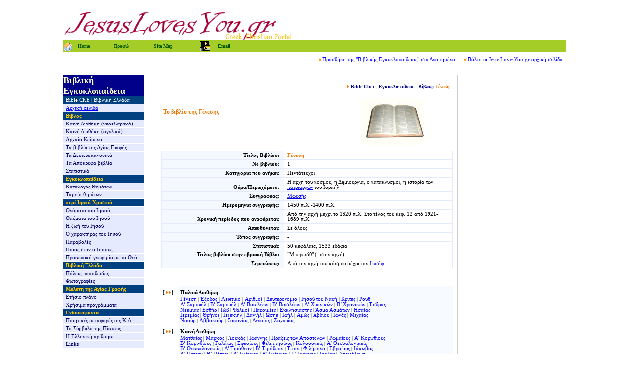

--- FILE ---
content_type: text/html
request_url: http://www.jesuslovesyou.gr/Bible_club/Bible/Books/Genesis.htm
body_size: 7269
content:
<head>
<meta http-equiv="Content-Type" content="text/html; charset=windows-1253">
<meta name="GENERATOR" content="Microsoft FrontPage 5.0">
<meta name="description" content="Η Βιβλική Ελλάδα - Γνωρίστε τους βιβλικούς τόπους της Ελλάδας όπως τους περιγράφει η Καινή Διαθήκη μέσα από μια μοναδική μελέτη με ιστορικά στοιχεία, φωτογραφίες και χάρτες: Αθήνα, Θεσσαλονίκη, Κόρινθος, Μακεδονία, Φιλίπποι, Βέροια, Πάτμος, Καβάλα, Γαύδος....">
<meta name="description" content="Biblical Greece by JesusLovesyou.gr - Read about Greece of New Testament: Athens, Macedonia, Philippi, Corinth, Thessalonica, Berea, Patmos, Cenchrea, Nikopolis, Neapolis, Apollonia, Amphipolis...with photo, map...">
<meta NAME="keywords" CONTENT="Ελλάδα, Αθήνα, Θεσσαλονίκη, Κόρινθος, Μακεδονία, Φιλίπποι, Πάτμος, Βέροια, Καβάλα, Νεάπολη, αποκάλυψη, Κεγχρεές, εγνατία, Παύλος, Ιωάννης, απόστολος, Λυδία, Σαμοθράκη, Άρειος Πάγος, Παρθενώνας, Κρήτη, Νικόπολη, Ευρώπη, όραμα, Φοίνικας, Λασαία, Καλοί Λιμένες, Καινή Διαθήκη, Ιησούς Χριστός, Κως, Ρόδος, Μυτιλήνη, Σάμος, αρχαία, Σαλμώνη, ορθοδοξία, πάπυρος, μουσείο, χριστιανισμός, Θεός, παράδεισοςτα, αγία γραφή, βίβλος, ολυμπιακοί αγώνες, www">
<meta NAME="keywords" CONTENT="Greece, Athens, Macedonia, Philippi, Corinth, Thessalonica, Berea, Patmos, Areopagus, Samothrace, Cenchrea, Nikopolis, Neapolis, Apollonia, Amphipolis, Paul, Apokalupsis, John, Revelation, Lydia, synagogue, Parthenon, Clauda, egnatia, Kali Limenes, Phonix, Salmone, Jesus Christ, Lord, Cos, Rhodes, Mitylene, Damaris, Europe, Holy Bible, ancient, papyrus, museum, www, Hellas, christanity, biblical, olympic games">
<title>Βιβλική Εγκυκλοπαίδεια: Τα Βιβλία της Αγίας Γραφής - Biblical 
Encyclopediα</title>
<head>
  <LINK REL="SHORTCUT ICON" 
  HREF="http://www.jesuslovesyou.gr/heartcross.ico">
  <TITLE>JesusLovesYou.gr-Ελληνικό Χριστιανικό Portal</title>
  <style>
   table.MsoNormalTable
	{mso-style-parent:"";
	font-size:10.0pt;
	font-family:"Times New Roman"}
  </style>
<meta name="Microsoft Theme" content="none">
<meta name="Microsoft Border" content="none">
</HEAD>
<body>

<body topmargin="0" leftmargin="0">

<div align="center">
  <center>
  <table border="0" cellpadding="0" cellspacing="0" style="border-collapse: collapse" bordercolor="#111111" width="80%" id="AutoNumber105">
    <tr>
      <td width="100%">
      <p align="center" style="margin-top: 0; margin-bottom: 0">&nbsp;</p>
      <div align="center">
        <center>
        <table border="0" cellpadding="0" cellspacing="0" style="border-collapse: collapse" bordercolor="#111111" width="100%" id="AutoNumber106" height="1">
          <tr>
      <td width="805" height="65">
        <table border="0" cellpadding="0" cellspacing="0" style="border-collapse: collapse" bordercolor="#111111" width="100%" id="AutoNumber121">
          <tr>
            <td width="50%"><font face="Arial" size="4">
            <a href="http://www.jesuslovesyou.gr">
            <img border="0" src="../../../images/logo.gif" alt="Ελληνικό Χριστιανικό Portal - Greek Christian Portal" width="472" height="64"></a></font></td>
            <td width="50%" valign="bottom">
            &nbsp;</td>
          </tr>
          <tr>
            <td width="100%" colspan="2" bgcolor="#A4CD27">
            <table border="0" cellpadding="0" cellspacing="0" style="border-collapse: collapse" bordercolor="#111111" width="100%" id="AutoNumber133" height="19">
              <tr>
                <td width="100%" height="19" valign="bottom">
                <table border="0" cellpadding="0" cellspacing="0" style="border-collapse: collapse" bordercolor="#111111" width="100%" id="AutoNumber134">
                  <tr>
                    <td width="168%">
                    <table border="0" cellpadding="0" cellspacing="0" style="border-collapse: collapse" bordercolor="#111111" width="100%" id="AutoNumber136">
                      <tr>
                        <td width="100%">
                        <table border="0" cellpadding="0" cellspacing="0" style="border-collapse: collapse" bordercolor="#111111" width="100%" id="AutoNumber139">
                          <tr>
                            <td width="100%">
                            <table border="0" cellpadding="0" cellspacing="0" style="border-collapse: collapse" bordercolor="#111111" width="100%" id="AutoNumber144">
                              <tr>
                                <td width="100%">
                                <table border="0" cellpadding="0" cellspacing="0" style="border-collapse: collapse" bordercolor="#111111" width="100%" id="AutoNumber147">
                                  <tr>
                                    <td width="100%">
                                    <table border="0" cellpadding="0" cellspacing="0" style="border-collapse: collapse" bordercolor="#111111" width="100%" id="AutoNumber153">
                                      <tr>
                                        <td width="10%">
                                        <table border="0" cellpadding="0" cellspacing="0" style="border-collapse: collapse" bordercolor="#111111" width="100%" id="AutoNumber154">
                                          <tr>
                                            <td width="29%" valign="middle">
                                            <a href="http://www.jesuslovesyou.gr">
                                    <img border="0" src="../../../images/icon_home.gif" width="20" height="20"></a></td>
                                            <td width="71%">
                                    <font color="#005500" face="Verdana" style="font-weight: 700" size="1">
                                    <a style="text-decoration: none" href="http://www.jesuslovesyou.gr">
                                    <font color="#005500">Home</font></a></font></td>
                                          </tr>
                                        </table>
                                        </td>
                                        <td width="8%">
                      <font face="Verdana" size="1"><b>
                                <a class="LEFT" style="text-decoration: none" href="../../../Profil.htm">
                                <font color="#005500">Προφίλ</font></a></b></font></td>
                                        <td width="9%">
                      <font face="Verdana" size="1"><b>
                                <a class="LEFT" style="text-decoration: none" href="../../../SiteMap.htm">
                                <font color="#005500">Site Map</font></a></b></font></td>
                                        <td width="73%">
                                        <table border="0" cellpadding="0" cellspacing="0" style="border-collapse: collapse" bordercolor="#111111" width="100%" id="AutoNumber155">
                                          <tr>
                                            <td width="5%">
                                    <font color="#005500" face="Verdana" style="font-weight: 700" size="1">
                                    <a href="/cdn-cgi/l/email-protection#e395828d84868f8a90a389869096908f8c9586909a8c96cd8491">
                                    <img border="0" src="../../../images/tell.gif" align="left" hspace="0" width="24" height="24"></a></font></td>
                                            <td width="95%">
                                    <font color="#005500" face="Verdana" style="font-weight: 700" size="1">
                                    <a style="text-decoration: none" href="/cdn-cgi/l/email-protection#5325323d34363f3a201339362026203f3c2536202a3c267d3421">
                                    <font color="#005500">Email</font></a></font></td>
                                          </tr>
                                        </table>
                                        </td>
                                      </tr>
                                    </table>
                                    </td>
                                  </tr>
                                </table>
                                </td>
                              </tr>
                            </table>
                            </td>
                          </tr>
                        </table>
                        </td>
                      </tr>
                    </table>
                    </td>
                  </tr>
                </table>
                </td>
              </tr>
            </table>
            </td>
            </tr>
        </table>
      </td>
          </tr>
          <tr>
      <td width="805" height="28">
      <p align="right" style="margin-right: 7"><font color="#FFCC00">
            <img src="../../../images/j0115836.gif" alt="j0115836.gif (173 bytes)" WIDTH="8" HEIGHT="8"></font><font face="Comic Sans MS" color="#003300"><small><small>
      <a style="text-decoration: none" href="javascript:window.external.AddFavorite('http://www.jesuslovesyou.gr/Bible_club/Encyclopedia/Encycl_home.htm',' Βιβλική Εγκυκλοπαίδεια')">Προσθήκη της &quot;Βιβλικής Εγκυκλοπαίδειας&quot; στα Αγαπημένα<span lang="el"> </span>&nbsp; <span lang="el">&nbsp; </span>
      </a></small></small></font><font color="#004080">
            <img src="../../../images/j0115836.gif" alt="j0115836.gif (173 bytes)" WIDTH="8" HEIGHT="8"></font><small><small><font face="Comic Sans MS" color="#004080"> </font><font face="Comic Sans MS" color="#003300"> <a onclick=" this.style.behavior='url(#default#homepage)'; this.setHomePage('http://www.JesusLovesYou.gr/');" href="http://www.JesusLovesYou.gr/" style="text-decoration: none">
            Βάλτε το JesusLovesYou.gr αρχική σελίδα</a></font></small></small></td>
          </tr>
          <tr>
      <td width="805" height="526" valign="top">
      <table border="0" cellpadding="0" cellspacing="0" style="border-collapse: collapse" bordercolor="#111111" width="805" id="AutoNumber8" height="1">
        <tr>
          <td width="804" valign="top" height="1">
          &nbsp;<table cellSpacing="0" cellPadding="0" width="804" bgColor="#ffffff" border="0" height="713" style="border-collapse: collapse" bordercolor="#111111">
            <tr>
		<td width="175" valign="top" height="1">

		<table width="167" border="0" cellspacing="1" cellpadding="2" height="220">
			<tr>
				<td valign="middle" align="center" width="161" style="padding: 0" height="31" bgcolor="#00008A">
<p align="left" style="margin-top: 0; margin-bottom: 0"><span lang="el"><b>
<font face="Verdana" size="4" color="#FFFFCC">Βιβλική</font></b></span></p>
<p align="left" style="margin-top: 0; margin-bottom: 0"><span lang="el"><b>
<font face="Verdana" size="4" color="#FFFFCC">Εγκυκλοπαίδεια</font></b></span></td>
			</tr>
            <tr>
				<td bgcolor="#004080" align="center" width="161" height="13">
<p align="left" style="margin: 0 3">
<font face="Tahoma" style="font-size: 8pt" color="#FFFFCC">
<a href="../../dir.htm" style="text-decoration: none"><font color="#FFFFFF">
Bible Club</font></a> | <span lang="el">
<font color="#FFFFCC">
<a href="../../../Biblical_Greece/GR/BiblicalGREECE_home.htm" style="text-decoration: none">
<font color="#FFFFFF">Βιβλική Ελλάδα</font></a></font></span></font></td>
			</tr>
            <tr>
				<td class="nav" bgcolor="#E6EAFF" onMouseOver="this.bgColor='#ffffff'" onMouseOut="this.bgColor='#E6EAFF'" width="161" height="1">
<p style="margin: 0 3">
<font face="Tahoma" style="font-size: 8pt">
<span lang="el"><a href="../../Encyclopedia/Encycl_home.htm">Αρχική 
σελίδα</a></span>
</font>
				</td>
			</tr>
            <tr>
				<td class="nav3" width="161" bgcolor="#004080" height="13">
<p style="margin: 0 3"><span style="font-weight: 700" lang="el">
<font face="Tahoma" style="font-size: 8pt" color="#FFCC00">Βίβλος</font></span></td>
			</tr>
            <tr>
				<td class="nav" bgcolor="#E6EAFF" onMouseOver="this.bgColor='#ffffff'" onMouseOut="this.bgColor='#E6EAFF'" width="161" height="1">
<p style="margin: 0 3">
<font face="Tahoma" style="font-size: 8pt">
<span lang="el">
<a href="../../../Bible_Greek/BibleGR_home.htm" style="text-decoration: none">
<font color="#000062">Καινή Διαθήκη</font></a></span><font color="#000062"> (νεοελληνικά)</font></font></td>
			</tr>
            <tr>
				<td class="nav" bgcolor="#E6EAFF"  onMouseOver="this.bgColor='#ffffff'" onMouseOut="this.bgColor='#E6EAFF'" width="161" height="1">
<p style="margin: 0 3"><span lang="el">
<font face="Tahoma" style="font-size: 8pt">
<a href="../../../Bible_English/BibleENG_home.htm" style="text-decoration: none">
<font color="#000062">Καινή Διαθήκη</font></a></font></span><font face="Tahoma" style="font-size: 8pt" color="#000062"> 
(αγγλικά)</font></td>
			</tr>
            <tr>
				<td class="nav" bgcolor="#E6EAFF"  onMouseOver="this.bgColor='#ffffff'" onMouseOut="this.bgColor='#E6EAFF'" width="161" height="1">
<p style="margin: 0 3">
<font face="Tahoma" style="font-size: 8pt">
<a href="../../../Bible_Greek/Ancient/AncinetNT_home.htm" style="text-decoration: none">
<font color="#000062">Αρχαίο Κείμενο</font></a></font></td>
			</tr>
            <tr>
				<td class="nav" bgcolor="#E6EAFF"  onMouseOver="this.bgColor='#ffffff'" onMouseOut="this.bgColor='#E6EAFF'" width="161" height="1">
<p style="margin: 0 3">
<a href="../Bible_dir.htm" style="text-decoration: none">
<font face="Tahoma" style="font-size: 8pt" color="#000062">Τα βιβλία της</font></a><font face="Tahoma" style="font-size: 8pt"><a href="../Bible_dir.htm" style="text-decoration: none"><font color="#000062"> 
Αγίας Γραφής</font></a></font></td>
			</tr>
            <tr>
				<td class="nav" bgcolor="#E6EAFF"  onMouseOver="this.bgColor='#ffffff'" onMouseOut="this.bgColor='#E6EAFF'" width="161" height="1">
<p style="margin: 0 3">
<font face="Tahoma" style="font-size: 8pt">
<a href="../Apocrypha.htm" style="text-decoration: none">
<font color="#000062">Τα Δευτεροκανονικά</font></a></font></td>
			</tr>
            <tr>
				<td class="nav" bgcolor="#E6EAFF"  onMouseOver="this.bgColor='#ffffff'" onMouseOut="this.bgColor='#E6EAFF'" width="161" height="1">
<p style="margin: 0 3">
<font face="Tahoma" style="font-size: 8pt">
<a href="../Pseudepigrapha_NT.htm" style="text-decoration: none">
<font color="#000062">Τα Απόκρυφα βιβλία</font></a></font></td>
			</tr>
            <tr>
				<td class="nav" bgcolor="#E6EAFF"  onMouseOver="this.bgColor='#ffffff'" onMouseOut="this.bgColor='#E6EAFF'" width="161" height="1">
<p style="margin: 0 3">
<font face="Tahoma" style="font-size: 8pt">
<a href="../Statistics.htm" style="text-decoration: none">
<font color="#000062">Στατιστικά</font></a></font></td>
			</tr>
            <tr>
				<td class="nav3" width="161" bgcolor="#004080" height="13">
<p style="margin: 0 3"><span style="font-weight: 700">
<font face="Tahoma" style="font-size: 8pt; font-weight:700" color="#FFCC00">Εγκυκλοπαίδεια</font></span></td>
			</tr>
            <tr>
				<td class="nav" bgcolor="#E6EAFF" onMouseOver="this.bgColor='#ffffff'" onMouseOut="this.bgColor='#E6EAFF'" width="161" height="13">
<p style="margin: 0 3">
<font face="Tahoma" style="font-size: 8pt">
<span lang="el">
<a href="../../Encyclopedia/Encycl_home.htm" style="text-decoration: none">
<font color="#000062">Κατάλογος 
Θεμάτων</font></a></span></font></td>
			</tr>
            <tr>
				<td class="nav" bgcolor="#E6EAFF"  onMouseOver="this.bgColor='#ffffff'" onMouseOut="this.bgColor='#E6EAFF'" width="161" height="13">
<p style="margin: 0 3">
<span lang="el"><font face="Tahoma" style="font-size: 8pt">
<a href="../../Concordance/Conc_dir.htm" style="text-decoration: none">
<font color="#000062">Ταμείο θεμάτων</font></a></font></span></td>
			</tr>
            <tr>
				<td class="nav3" width="161" bgcolor="#004080" height="13">
<p style="margin: 0 3">
<font face="Tahoma" style="font-size: 8pt; font-weight: 700" color="#FFCC00">
περί Ιησού Χριστού </font>
				</td>
			</tr>
            <tr>
				<td class="nav" bgcolor="#E6EAFF"  onMouseOver="this.bgColor='#ffffff'" onMouseOut="this.bgColor='#E6EAFF'" width="161" height="1">
<p style="margin: 0 3">
<font face="Tahoma" style="font-size: 8pt">
<span lang="el"><a href="../../Jesus/Names.htm" style="text-decoration: none">
<font color="#000062">Ονόματα του Ιησού</font></a></span></font></td>
			</tr>
            <tr>
				<td class="nav" bgcolor="#E6EAFF"  onMouseOver="this.bgColor='#ffffff'" onMouseOut="this.bgColor='#E6EAFF'" width="161" height="13">
<p style="margin: 0 3">
<font face="Tahoma" style="font-size: 8pt">
<span lang="el">
<a href="../../Jesus/Miracle.htm" style="text-decoration: none">
<font color="#000062">Θαύματα του Ιησού</font></a></span></font></td>
			</tr>
            <tr>
				<td class="nav" bgcolor="#E6EAFF"  onMouseOver="this.bgColor='#ffffff'" onMouseOut="this.bgColor='#E6EAFF'" width="161" height="13">
<p style="margin: 0 3"><span lang="el">
<font face="Tahoma" style="font-size: 8pt">
<a href="../../Jesus/Life.htm" style="text-decoration: none"><font color="#000062">Η ζωή του Ιησού</font></a></font></span></td>
			</tr>
            <tr>
				<td class="nav" bgcolor="#E6EAFF"  onMouseOver="this.bgColor='#ffffff'" onMouseOut="this.bgColor='#E6EAFF'" width="161" height="13">
<p style="margin: 0 3"><font face="Tahoma" style="font-size: 8pt">
<a href="../../Jesus/Character.htm" style="text-decoration: none">
<font color="#000062">Ο χαρακτήρας του Ιησού</font></a></font></td>
			</tr>
            <tr>
				<td class="nav" bgcolor="#E6EAFF"  onMouseOver="this.bgColor='#ffffff'" onMouseOut="this.bgColor='#E6EAFF'" width="161" height="13">
<p style="margin: 0 3">
<span lang="el"><font face="Tahoma" style="font-size: 8pt">
<a href="../../Jesus/Parable.htm" style="text-decoration: none">
<font color="#000062">Παραβολές</font></a></font></span></td>
			</tr>
            <tr>
				<td class="nav" bgcolor="#E6EAFF"  onMouseOver="this.bgColor='#ffffff'" onMouseOut="this.bgColor='#E6EAFF'" width="161" height="13">
<p style="margin: 0 3"><font face="Tahoma" style="font-size: 8pt; ">
<a href="../../../aboutJESUS/aboutJESUS.htm" style="text-decoration: none">
<font color="#000062">Ποιος ήταν ο Ιησούς</font></a></font></td>
			</tr>
            <tr>
				<td class="nav" bgcolor="#E6EAFF"  onMouseOver="this.bgColor='#ffffff'" onMouseOut="this.bgColor='#E6EAFF'" width="161" height="13">
<p style="margin: 0 3"><font style="font-size: 8pt" face="Tahoma">
<a href="../../../KnowJesus/knowJESUS.htm" style="text-decoration: none">
<font color="#000062">Προσωπική γνωριμία με το Θεό</font></a></font></td>
			</tr>
            <tr>
				<td class="nav3" width="161" bgcolor="#004080" height="13">
<p style="margin: 0 3">
<font face="Tahoma" style="font-size: 8pt; font-weight: 700" color="#FFCC00">
Βιβλική Ελλάδα </font>
				</td>
			</tr>
            <tr>
				<td class="nav" bgcolor="#E6EAFF"  onMouseOver="this.bgColor='#ffffff'" onMouseOut="this.bgColor='#E6EAFF'" width="161" height="1">
<p style="margin: 0 3">
<span lang="el"><font face="Tahoma" style="font-size: 8pt">
<a href="../../../Biblical_Greece/GR/BiblicalGREECE_home.htm" style="text-decoration: none">
<font color="#000062">Πόλεις, τοποθεσίες</font></a></font></span></td>
			</tr>
            <tr>
				<td class="nav" bgcolor="#E6EAFF"  onMouseOver="this.bgColor='#ffffff'" onMouseOut="this.bgColor='#E6EAFF'" width="161" height="13">
<p style="margin: 0 3">
<span lang="el"><font face="Tahoma" style="font-size: 8pt">
<a href="../../../Biblical_Greece/GR/Images.htm" style="text-decoration: none">
<font color="#000062">Φωτογραφίες</font></a></font></span></td>
			</tr>
            <tr>
				<td class="nav3" width="161" bgcolor="#004080" height="13">
<p style="margin: 0 3">
<font face="Tahoma" style="font-size: 8pt; font-weight: 700" color="#FFCC00">
Μελέτη της Αγίας Γραφής </font>
				</td>
			</tr>
            <tr>
				<td class="nav" bgcolor="#E6EAFF"  onMouseOver="this.bgColor='#ffffff'" onMouseOut="this.bgColor='#E6EAFF'" width="161" height="13">
<p style="margin: 0 3">
<a href="../Read/home.htm" style="text-decoration: none"><span lang="el">
<font face="Tahoma" style="font-size: 8pt" color="#000062">Ετήσιο πλάνο</font></span></a></td>
			</tr>
            <tr>
				<td class="nav" bgcolor="#E6EAFF"  onMouseOver="this.bgColor='#ffffff'" onMouseOut="this.bgColor='#E6EAFF'" width="161" height="1">
<p style="margin: 0 3">
<font face="Tahoma" style="font-size: 8pt">
<span lang="el">
<a href="../../Bible_programs.htm" style="text-decoration: none">
<font color="#000062">Χρήσιμα 
προγράμματα</font></a></span></font></td>
			</tr>
            <tr>
				<td class="nav3" width="161" bgcolor="#004080" height="13">
<p style="margin: 0 3">
<font face="Tahoma" style="font-size: 8pt; font-weight: 700" color="#FFCC00">
Ενδιαφέροντα </font>
				</td>
			</tr>
            <tr>
				<td class="nav" bgcolor="#E6EAFF"  onMouseOver="this.bgColor='#ffffff'" onMouseOut="this.bgColor='#E6EAFF'" width="161" height="13">
<p style="margin: 0 3">
<span lang="el"><font face="Tahoma" style="font-size: 8pt">
<a href="../../../Poetry/Bible_Poetry.htm" style="text-decoration: none">
<font color="#000062">Ποιητικές μεταφορές της Κ.Δ.</font></a></font></span></td>
			</tr>
            <tr>
				<td class="nav" bgcolor="#E6EAFF"  onMouseOver="this.bgColor='#ffffff'" onMouseOut="this.bgColor='#E6EAFF'" width="161" height="13">
<p style="margin: 0 3">
<span lang="el"><font face="Tahoma" style="font-size: 8pt">
<a href="../../symbolFaith.htm" style="text-decoration: none">
<font color="#000062">Το Σύμβολο της 
Πίστεως</font></a></font></span></td>
			</tr>
            <tr>
				<td class="nav" bgcolor="#E6EAFF"  onMouseOver="this.bgColor='#ffffff'" onMouseOut="this.bgColor='#E6EAFF'" width="161" height="1">
<p style="margin: 0 3"><font face="Tahoma" style="font-size: 8pt">
<a href="../Numbers.htm" style="text-decoration: none">
<font color="#000062">Η Ελληνική 
αρίθμηση</font></a></font></td>
			</tr>
            <tr>
				<td class="nav" bgcolor="#E6EAFF"  onMouseOver="this.bgColor='#ffffff'" onMouseOut="this.bgColor='#E6EAFF'" width="161" height="1">
<p style="margin: 0 3"><font face="Tahoma" style="font-size: 8pt">
<a href="../../Bible_Links.htm" style="text-decoration: none">
<font color="#000062">Links</font></a></font></td>
			</tr>
			</table>

        <p style="margin-top: 0; margin-bottom: 0">&nbsp;</p>
        <div align="center">
          <center>
          <table border="0" cellpadding="0" cellspacing="0" style="border-collapse: collapse" bordercolor="#111111" width="94%" id="AutoNumber189">
            <tr>
              <td width="100%">
<p style="margin-top: 0; margin-bottom: 0"><font face="Verdana" color="#003300"><small><small> 
<font color="#000000">Βάλτε στα αγαπημένα σας τη:</font></small></small></font></p>


<p style="margin-top: 0; margin-bottom: 0"><small><small> <b>
<font color="#00008A" face="Verdana">-</font><font color="#EA7500"><font face="Verdana" color="#003300"> </font>
<font face="Verdana">
<a href="javascript:window.external.AddFavorite('http://www.jesuslovesyou.gr/Bible_club/Encyclopedia/Encycl_home.htm',' Βιβλική Εγκυκλοπαίδεια')">
<font color="#EA7500">Βιβλική Εγκυκλοπαίδεια</font></a></font></font></b></small></small></p>


<p style="margin-top: 0; margin-bottom: 0"><small><small> <b>
<font color="#00008A" face="Verdana">-</font><font color="#EA7500"><font face="Verdana" color="#003300"> </font>
<font face="Verdana">
<a href="javascript:window.external.AddFavorite('http://www.JesusLovesYou.gr/Biblical_Greece/GR/BiblicalGREECE_home.htm',' Βιβλική Ελλάδα - Biblical Greece')">
<font color="#EA7500">Βιβλική Ελλάδα</font></a></font></font></b></small></small></p>


              </td>
            </tr>
          </table>
          </center>
        </div>

<center>

<font face="Arial, Helvetica, Swiss, Geneva, Sans Serif" size="-1">

          <p align="center" style="margin-top: 0; margin-bottom: 0">
          &nbsp;</p>

</FONT>
		</td>
		<td width="11" bgcolor="#ffffff" height="1" valign="top">
&nbsp;</td>
		<td width="596" height="1" valign="top">
<p style="margin-top: 0; margin-bottom: 0" align="right">&nbsp;</p>
<p style="margin-top: 0; margin-bottom: 0; margin-right:15" align="right"><font face="Verdana">
<b>
<font color="#004080" size="1">
<img border="0" src="../../../images/arrow_right.gif" width="7" height="7"> </font>
<font size="1"><a href="../../dir.htm"><font color="#00008A">Bible Club</font></a><font color="#00008A"> 
- </font> </font>
</b>
<span lang="el"><font size="1"><b><a href="../../Encyclopedia/Encycl_home.htm">
<font color="#00008A">Εγκυκλοπαίδεια</font></a><font color="#00008A"> - </font><font color="#004080">
<a href="../Bible_dir.htm"><font color="#00008A">Βίβλος</font></a></font><font color="#00008A">:</font></b>
<font color="#EA7500"><b>Γένεση</b></font></font></span></font></p>
<p align="left" style="margin-top: 0; margin-bottom: 0">&nbsp;</p>
<p align="left" style="margin-top: 0; margin-bottom: 0">&nbsp;</p>
<table border="0" cellpadding="0" cellspacing="0" style="border-collapse: collapse" bordercolor="#111111" width="100%" id="AutoNumber203">
  <tr>
    <td width="100%">
<FONT SIZE=-1>
    <table border="0" cellpadding="0" cellspacing="0" style="border-collapse: collapse" bordercolor="#111111" width="100%" id="AutoNumber204">
      <tr>
        <td width="100%">
<FONT SIZE=-1>
    <div align="center">
      <center>
    <table border="0" cellpadding="0" cellspacing="0" style="border-collapse: collapse" bordercolor="#111111" width="98%" id="AutoNumber207" height="22">
      <tr>
        <td width="100%" style="border-left-width: 1; border-right-width: 1; border-bottom: 1px solid #DFDFDF; " height="22">
        <p style="margin-top: 0; margin-bottom: 0; margin-left:7" align="left">
        <b>
<FONT color="#EA7500" face="Verdana" style="font-size: 9pt">
        Το βιβλίο της Γένεσης</font></b></p>
		</td>
      </tr>
    </table>
      </center>
</div>
    <p style="margin-top: 0; margin-bottom: 0">&nbsp;</p>
</font>
        </td>
      </tr>
    </table>
</font>
		</td>
  </tr>
</table>
<p style="margin-top: 0; margin-bottom: 0">
<FONT SIZE=-1>
        <img border="0" src="../../../images/Bible.jpg" align="right" style="position: absolute; left: 731; top: 199" alt="Αγία Γραφή, ο Λόγος του Θεού" width="128" height="96"></font></p>
<p>&nbsp;</p>
<table border="0" cellpadding="0" cellspacing="0" style="border-collapse: collapse" bordercolor="#111111" width="100%" id="AutoNumber212">
  <tr>
    <td width="100%">
<FONT SIZE=1 color="#EA7500" face="Verdana">
<div align="center">
  <center>
  <table border="0" cellpadding="3" cellspacing="1" style="border-collapse: collapse; border: 1px solid #E6EAFF" bordercolor="#111111" width="97%" id="AutoNumber211">
    <tr>
<FONT SIZE=-1>
        <td width="42%" bgcolor="#F4F8FF" style="border-bottom: 1px solid #E6EAFF" align="right" valign="bottom">
        <p style="margin-left: 2; margin-right: 5">
        <span style="font-size: 8pt; font-family: Verdana"><b>
        <font face="Verdana">Τίτλος Βιβλίου:</font></b></span></td>
      <td width="58%" style="border-bottom: 1px solid #E6EAFF" valign="bottom">
      <p style="margin-left: 5; margin-right: 3">
<FONT SIZE=-1 face="Verdana" style="font-size: 8pt; font-weight: 700; font-family: Verdana" color="#EA7500">
              Γένεση</td>
    </tr>
<FONT SIZE=1 face="Verdana">
    <tr>
      <td width="42%" bgcolor="#F4F8FF" style="border-bottom: 1px solid #E6EAFF" align="right" valign="bottom">
      <p style="margin-left: 2; margin-right: 5">
<FONT SIZE=1 face="Verdana">
              <b>
              <span style="font-size: 8pt" lang="el">Νο </span>
<FONT SIZE="-1">
      <span style="font-size: 8pt; font-family: Verdana"><span lang="el">βιβλίου</span>:</span></font></b></td>
      <td width="58%" style="border-bottom: 1px solid #E6EAFF" valign="bottom">
      <p style="margin-left: 5; margin-right: 3">
<FONT SIZE="-1" face="Verdana">
      <span style="font-size: 8pt; font-family: Verdana">1</span></font></td>
    </tr>
    <tr>
      <td width="42%" bgcolor="#F4F8FF" style="border-bottom: 1px solid #E6EAFF" align="right" valign="bottom">
      <p style="margin-left: 2; margin-right: 5">
<FONT SIZE=-1 style="font-size: 8pt; font-family: Verdana; font-weight: 700" face="Verdana">
                  Κατηγορία που ανήκει:</td>
      <td width="58%" style="border-bottom: 1px solid #E6EAFF" valign="bottom">
      <p style="margin-left: 5; margin-right: 3">
<FONT SIZE=-1 style="font-size: 8pt; font-family: Verdana" face="Verdana">
                  Πεντάτευχος</td>
    </tr>
    <tr>
      <td width="42%" bgcolor="#F4F8FF" style="border-bottom: 1px solid #E6EAFF" align="right" valign="bottom">
      <p style="margin-left: 2; margin-right: 5">
<FONT SIZE="-1" face="Verdana">
      <span style="font-size: 8pt; font-family: Verdana; font-weight: 700">
      Θέμα/Περιεχόμενο:</span></font></td>
      <td width="58%" style="border-bottom: 1px solid #E6EAFF" valign="bottom">
      <p style="margin-left: 5; margin-right: 3">
<FONT SIZE="-1" face="Verdana">
      <span style="font-size: 8pt; font-family: Verdana">Η αρχή του κόσμου, η 
      Δημιουργία, ο κατακλυσμός, η ιστορία των 
<a href="../../Encyclopedia/People/Patriarch/Patriarch_home.htm">πατριαρχών</a> του Ισραήλ</span></font></td>
    </tr>
    <tr>
      <td width="42%" bgcolor="#F4F8FF" style="border-bottom: 1px solid #E6EAFF" align="right" valign="bottom">
      <p style="margin-left: 2; margin-right: 5">
<FONT SIZE="-1" face="Verdana">
      <span style="font-size: 8pt; font-family: Verdana; font-weight: 700">
      Συγγραφέας:</span></font></td>
      <td width="58%" style="border-bottom: 1px solid #E6EAFF" valign="bottom">
      <p style="margin-left: 5; margin-right: 3">
<FONT SIZE="-1" face="Verdana">
      <span style="font-size: 8pt; font-family: Verdana">
<a href="../../Encyclopedia/People/Men/M/Moses.htm">Μωυσής</a> </span>
    </font>
      </td>
    </tr>
    <tr>
      <td width="42%" bgcolor="#F4F8FF" style="border-bottom: 1px solid #E6EAFF" align="right" valign="bottom">
      <p style="margin-left: 2; margin-right: 5">
<FONT SIZE="-1" face="Verdana">
      <span style="font-size: 8pt; font-family: Verdana; font-weight: 700">
      Ημερομηνία συγγραφής:</span></font></td>
      <td width="58%" style="border-bottom: 1px solid #E6EAFF" valign="bottom">
      <p style="margin-left: 5; margin-right: 3">
<FONT SIZE=-1 face="Verdana">
        <span style="font-size: 8pt; font-family: Verdana">1450 π.Χ.-1400 π.Χ.</span></td>
    </tr>
    <tr>
      <td width="42%" bgcolor="#F4F8FF" style="border-bottom: 1px solid #E6EAFF" align="right" valign="bottom">
      <p style="margin-left: 2; margin-right: 5">
<FONT SIZE="-1" face="Verdana">
      <span style="font-size: 8pt; font-family: Verdana; font-weight: 700">
      Χρονική περίοδος που αναφέρεται:</span></font></td>
      <td width="58%" style="border-bottom: 1px solid #E6EAFF" valign="bottom">
      <p style="margin-left: 5; margin-right: 3">
<FONT SIZE="-1" face="Verdana">
      <span style="font-size: 8pt; font-family: Verdana">Από την αρχή μέχρι το 
      1620 π.Χ. Στο τέλος του κεφ. 12 από 1921-1689 π.Χ.</span></font></td>
    </tr>
    <tr>
      <td width="42%" bgcolor="#F4F8FF" style="border-bottom: 1px solid #E6EAFF" align="right" valign="bottom">
      <p style="margin-left: 2; margin-right: 5">
<FONT SIZE="-1" face="Verdana">
      <span style="font-size: 8pt; font-family: Verdana; font-weight: 700">
      Απευθύνεται:</span></font></td>
      <td width="58%" style="border-bottom: 1px solid #E6EAFF" valign="bottom">
      <p style="margin-left: 5; margin-right: 3">
      <span style="font-size: 8pt; font-family: Verdana"><font face="Verdana">Σε 
      όλους</font></span></td>
    </tr>
              <tr>
                <td width="42%" bgcolor="#F4F8FF" style="border-bottom: 1px solid #E6EAFF" align="right" valign="bottom">
                <p style="margin-left: 2; margin-right: 5">
<FONT SIZE="-1" face="Verdana">
                <span style="font-size: 8pt; font-family: Verdana; font-weight: 700">
                Τόπος συγγραφής:</span></font></td>
                <td width="58%" style="border-bottom: 1px solid #E6EAFF" valign="bottom">
                <p style="margin-left: 5; margin-right: 3"><font face="Verdana">
                <span style="font-size: 8pt; font-family: Verdana">-</span></font></td>
    </tr>
              <tr>
                <td width="42%" bgcolor="#F4F8FF" style="border-bottom: 1px solid #E6EAFF" align="right" valign="bottom">
                <p style="margin-left: 2; margin-right: 5">
<FONT SIZE="-1" face="Verdana">
                <span style="font-size: 8pt; font-family: Verdana; font-weight: 700">
                Στατιστικά:</span></font></td>
                <td width="58%" style="border-bottom: 1px solid #E6EAFF" valign="bottom">
                <p style="margin-left: 5; margin-right: 3">
                <span style="font-size: 8pt; font-family: Verdana">
                <font face="Verdana">50 κεφάλαια, 1533 εδάφια</font></span></td>
    </tr>
              <tr>
                <td width="42%" bgcolor="#F4F8FF" style="border-bottom: 1px solid #E6EAFF" align="right" valign="bottom">
                <p style="margin-right: 5">
                <span style="font-weight: 700; font-size: 8pt">Τίτλος βιβλίου 
                στην εβραϊκή Βίβλο:</span></td>
                <td width="58%" style="border-bottom: 1px solid #E6EAFF" valign="bottom">
                <p style="margin-left: 5; margin-right: 3">
                <font face="Verdana" style="font-size: 8pt">&quot;</font><span style="font-size: 8pt; font-family: Verdana"><font face="Verdana">Μπερεσίθ&quot; 
                (=στην αρχή)</font></span></td>
    </tr>
              <tr>
                <td width="42%" bgcolor="#F4F8FF" style="border-bottom: 1px solid #E6EAFF" align="right" valign="bottom">
                <p style="margin-left: 2; margin-right: 5">
</font>
                <span style="font-size: 8pt; font-family: Verdana; font-weight: 700">
                <font face="Verdana">Σημειώσεις:</font></span></td>
                <td width="58%" style="border-bottom: 1px solid #E6EAFF" valign="bottom">
                <p style="margin-left: 5; margin-right: 3">
                <span style="font-size: 8pt; font-family: Verdana">
                <font face="Verdana">Από την αρχή του κόσμου μέχρι τον 
                <a href="../../Encyclopedia/People/Patriarch/Joseph.htm">Ιωσήφ</a></font></span></td>
    </tr>
  </table>
  </center>
</div>
    </td>
  </tr>
</table>
<FONT SIZE=-1>

<!--5/13/03-->
</font>

<p style="margin-top: 0; margin-bottom: 0">

&nbsp;</p>

<p style="margin-top: 0; margin-bottom: 0">

&nbsp;</p>
        <div align="center">
          <center>
          <table cellpadding="0" cellspacing="0" style="border-collapse: collapse" width="97%">
            <tr>
              <td width="6%" valign="top" style="padding: 3">
              <p style="margin-top: 5; margin-bottom: 0">
<FONT SIZE=-1>
<FONT SIZE=1 face="Verdana">
              <font face="Verdana" style="font-size: 8pt" SIZE="-1">
                    [</font><font size="1" face="Verdana" style="font-size: 8pt"><b><img border="0" src="../../../images/arrow_right.gif" width="7" height="7"><img border="0" src="../../../images/arrow_right.gif" width="7" height="7"></b></font></font><font face="Verdana" style="font-size: 8pt" SIZE="-1">]</font><font size="1" face="Verdana" style="font-size: 8pt"> </font>
</font>
              </td>
              <td width="94%" valign="top" bgcolor="#F7FAFF" style="padding: 3">
<FONT SIZE=-1>
<FONT style="font-size: 8pt; font-weight: 700; text-decoration: underline" face="Verdana">
    <p style="margin-top: 5; margin-bottom: 2"><span lang="el">Παλαιά Διαθήκη</span></p>
              </font>
      <p style="margin-top: 0; margin-bottom: 0"><span style="font-size: 8pt">
      <font face="Verdana"><a href="Genesis.htm" style="text-decoration: none">
      Γένεση</a></font></span><span lang="en-gb"><font size="1" face="Verdana"> 
      | </font>
      </span><span style="font-size: 8pt"><font face="Verdana">
      <a href="Exodus.htm" style="text-decoration: none">Έξοδος</a></font></span><span lang="en-gb"><font size="1" face="Verdana"> 
      | </font>
      </span><span style="font-size: 8pt"><font face="Verdana">
      <a href="Leviticus.htm" style="text-decoration: none">Λευιτικό</a></font></span><span lang="en-gb"><font size="1" face="Verdana"> 
      | </font>
      </span><span style="font-size: 8pt"><font face="Verdana">
      <a href="Numbers.htm" style="text-decoration: none">Αριθμοί</a></font></span><span lang="en-gb"><font size="1" face="Verdana"> 
      | </font>
      </span><span style="font-size: 8pt"><font face="Verdana">
      <a href="Deuteronomy.htm" style="text-decoration: none">Δευτερονόμιο</a></font></span><span lang="en-gb"><font size="1" face="Verdana"> 
      | </font>
      </span><span style="font-size: 8pt"><font face="Verdana">
      <a href="Joshua.htm" style="text-decoration: none">Ιησού του Ναυή</a></font></span><span lang="en-gb"><font size="1" face="Verdana"> 
      | </font>
      </span><span style="font-size: 8pt"><font face="Verdana">
      <a href="Judges.htm" style="text-decoration: none">Κριτές</a></font></span><span lang="en-gb"><font size="1" face="Verdana"> 
      | </font>
      </span><span style="font-size: 8pt"><font face="Verdana">
      <a href="Ruth.htm" style="text-decoration: none">Ρουθ</a></font></span></p>
      <p style="margin-top: 0; margin-bottom: 0"><span style="font-size: 8pt"><font face="Verdana">
      <a href="Samuel1.htm" style="text-decoration: none">Α’ Σαμουήλ</a></font></span><span lang="en-gb"><font size="1" face="Verdana"> 
      | </font>
      </span><span style="font-size: 8pt">
      <font face="Verdana"><a href="Samuel2.htm" style="text-decoration: none">
      Β’ Σαμουήλ</a></font></span><span lang="en-gb"><font size="1" face="Verdana"> 
      | </font>
      </span><span style="font-size: 8pt"><font face="Verdana">
      <a href="Kings1.htm" style="text-decoration: none">Α’ Βασιλέων</a></font></span><span lang="en-gb"><font size="1" face="Verdana"> 
      | </font>
      </span><span style="font-size: 8pt"><font face="Verdana">
      <a href="Kings2.htm" style="text-decoration: none">Β’ Βασιλέων</a></font></span><span lang="en-gb"><font size="1" face="Verdana"> 
      | </font>
      </span><span style="font-size: 8pt"><font face="Verdana">
      <a href="Chronicles1.htm" style="text-decoration: none">Α’ Χρονικών</a></font></span><span lang="en-gb"><font size="1" face="Verdana"> 
      | </font>
      </span><span style="font-size: 8pt"><font face="Verdana">
      <a href="Chronicles2.htm" style="text-decoration: none">Β’ Χρονικών</a></font></span><span lang="en-gb"><font size="1" face="Verdana"> 
      | </font>
      </span><span style="font-size: 8pt"><font face="Verdana">
      <a href="Ezra.htm" style="text-decoration: none">Έσδρας</a></font></span></p>
      <p style="margin-top: 0; margin-bottom: 0"><span style="font-size: 8pt"><font face="Verdana">
      <a href="Nehemiah.htm" style="text-decoration: none">Νεεμίας</a></font></span><span lang="en-gb"><font size="1" face="Verdana"> 
      | </font>
      </span><span style="font-size: 8pt"><font face="Verdana">
      <a href="Esther.htm" style="text-decoration: none">Εσθήρ</a></font></span><span lang="en-gb"><font size="1" face="Verdana"> 
      | </font>
      </span><span style="font-size: 8pt">
      <font face="Verdana"><a href="Job.htm" style="text-decoration: none">Ιώβ</a></font></span><span lang="en-gb"><font size="1" face="Verdana"> 
      | </font>
      </span><span style="font-size: 8pt"><font face="Verdana">
      <a href="Psalms.htm" style="text-decoration: none">Ψαλμοί</a></font></span><span lang="en-gb"><font size="1" face="Verdana"> 
      | </font>
      </span><span style="font-size: 8pt"><font face="Verdana">
      <a href="Proverbs.htm" style="text-decoration: none">Παροιμίες</a></font></span><span lang="en-gb"><font size="1" face="Verdana"> 
      | </font>
      </span><span style="font-size: 8pt"><font face="Verdana">
      <a href="Ecclesiastes.htm" style="text-decoration: none">Εκκλησιαστής</a></font></span><span lang="en-gb"><font size="1" face="Verdana"> 
      | </font>
      </span><span style="font-size: 8pt"><font face="Verdana">
      <a href="Songs.htm" style="text-decoration: none">Άσμα Ασμάτων</a></font></span><span lang="en-gb"><font size="1" face="Verdana"> 
      | </font>
      </span><span style="font-size: 8pt"><font face="Verdana">
      <a href="Isaiah.htm" style="text-decoration: none">Ησαΐας</a></font></span></p>
      <p style="margin-top: 0; margin-bottom: 0"><span style="font-size: 8pt"><font face="Verdana">
      <a href="Jeremiah.htm" style="text-decoration: none">Ιερεμίας</a></font></span><span lang="en-gb"><font size="1" face="Verdana"> 
      | </font>
      </span><span style="font-size: 8pt"><font face="Verdana">
      <a href="Lamentations.htm" style="text-decoration: none">Θρήνοι</a></font></span><span lang="en-gb"><font size="1" face="Verdana"> 
      | </font>
      </span><span style="font-size: 8pt"><font face="Verdana">
      <a href="Ezekiel.htm" style="text-decoration: none">Ιεζεκιήλ</a></font></span><span lang="en-gb"><font size="1" face="Verdana"> 
      | </font>
      </span><span style="font-size: 8pt">
      <font face="Verdana"><a href="Daniel.htm" style="text-decoration: none">
      Δανιήλ</a></font></span><span lang="en-gb"><font size="1" face="Verdana"> 
      | </font>
      </span><span style="font-size: 8pt"><font face="Verdana">
      <a href="Hosea.htm" style="text-decoration: none">Ωσηέ</a></font></span><span lang="en-gb"><font size="1" face="Verdana"> 
      | </font>
      </span><span style="font-size: 8pt"><font face="Verdana">
      <a href="Joel.htm" style="text-decoration: none">Ιωήλ</a></font></span><span lang="en-gb"><font size="1" face="Verdana"> 
      | </font>
      </span><span style="font-size: 8pt"><font face="Verdana">
      <a href="Amos.htm" style="text-decoration: none">Αμώς</a></font></span><span lang="en-gb"><font size="1" face="Verdana"> 
      | </font>
      </span><span style="font-size: 8pt"><font face="Verdana">
      <a href="Obadiah.htm" style="text-decoration: none">Αβδιού</a></font></span><span lang="en-gb"><font size="1" face="Verdana"> 
      | </font>
      </span><span style="font-size: 8pt"><font face="Verdana">
      <a href="Jonah.htm" style="text-decoration: none">Ιωνάς</a></font></span><span lang="en-gb"><font size="1" face="Verdana"> 
      | </font>
      </span><span style="font-size: 8pt"><font face="Verdana">
      <a href="Micah.htm" style="text-decoration: none">Μιχαίας</a></font></span></p>
      <p style="margin-top: 0; margin-bottom: 0"><span style="font-size: 8pt"><font face="Verdana">
      <a href="Nahum.htm" style="text-decoration: none">Ναούμ</a></font></span><span lang="en-gb"><font size="1" face="Verdana"> 
      | </font>
      </span><span style="font-size: 8pt"><font face="Verdana">
      <a href="Habakkuk.htm" style="text-decoration: none">Αββακούμ</a></font></span><span lang="en-gb"><font size="1" face="Verdana"> 
      | </font>
      </span><span style="font-size: 8pt"><font face="Verdana">
      <a href="Zephaniah.htm" style="text-decoration: none">Σοφονίας</a></font></span><span lang="en-gb"><font size="1" face="Verdana"> 
      | </font>
      </span><span style="font-size: 8pt"><font face="Verdana">
      <a href="Haggai.htm" style="text-decoration: none">Αγγαίος</a></font></span><span lang="en-gb"><font size="1" face="Verdana"> 
      | </font>
      </span><span style="font-size: 8pt">
      <font face="Verdana">
      <a href="Zechariah.htm" style="text-decoration: none">Ζαχαρίας</a></font></span></p>
</font>
              </td>
            </tr>
            <tr>
              <td width="6%" valign="top" style="padding: 3">
              <p style="margin-top: 5; margin-bottom: 0">
<FONT SIZE=-1>
<FONT SIZE=1 face="Verdana">
              <font face="Verdana" style="font-size: 8pt" SIZE="-1">
                    [</font><font size="1" face="Verdana" style="font-size: 8pt"><b><img border="0" src="../../../images/arrow_right.gif" width="7" height="7"><img border="0" src="../../../images/arrow_right.gif" width="7" height="7"></b></font></font><font face="Verdana" style="font-size: 8pt" SIZE="-1">]</font><font size="1" face="Verdana" style="font-size: 8pt"> </font>
</font>
              </td>
              <td width="94%" valign="top" bgcolor="#F7FAFF" style="padding: 3">
<FONT SIZE=-1>
<FONT style="font-size: 8pt; text-decoration: underline">
    <p style="margin-top: 5; margin-bottom: 2"><b><font face="Verdana">
    <span lang="el">Καινή Διαθήκη</span></font></b></p>
              </font>
      <p style="margin-top: 0; margin-bottom: 0" align="left"><span style="font-size: 8pt">
      <font face="Verdana"><a href="Matthew.htm" style="text-decoration: none">
      Ματθαίος</a></font></span><span lang="en-gb"><font size="1" face="Verdana"> 
      | </font>
      </span><span style="font-size: 8pt"><font face="Verdana">
      <a href="Mark.htm" style="text-decoration: none">Μάρκος</a></font></span><span lang="en-gb"><font size="1" face="Verdana"> 
      | </font>
      </span><span style="font-size: 8pt"><font face="Verdana">
      <a href="Luke.htm" style="text-decoration: none">Λουκάς</a></font></span><span lang="en-gb"><font size="1" face="Verdana"> 
      | </font>
      </span><span style="font-size: 8pt"><font face="Verdana">
      <a href="John.htm" style="text-decoration: none">Ιωάννης</a></font></span><span lang="en-gb"><font size="1" face="Verdana"> 
      | </font>
      </span><span style="font-size: 8pt"><font face="Verdana">
      <a href="Acts.htm" style="text-decoration: none">Πράξεις των Αποστόλων</a></font></span><span lang="en-gb"><font size="1" face="Verdana"> 
      | </font>
      </span><span style="font-size: 8pt"><font face="Verdana">
      <a href="Romans.htm" style="text-decoration: none">Ρωμαίους</a></font></span><span lang="en-gb"><font size="1" face="Verdana"> 
      | </font>
      </span><span style="font-size: 8pt"><font face="Verdana">
      <a href="Corinthians1.htm" style="text-decoration: none">Α’ Κορινθίους</a></font></span></p>
      <p style="margin-top: 0; margin-bottom: 0" align="left"><span style="font-size: 8pt">
      <font face="Verdana">
      <a href="Corinthians2.htm" style="text-decoration: none">Β’ Κορινθίους</a></font></span><span lang="en-gb"><font size="1" face="Verdana"> 
      | </font>
      </span><span style="font-size: 8pt"><font face="Verdana">
      <a href="Galatians.htm" style="text-decoration: none">Γαλάτας</a></font></span><span lang="en-gb"><font size="1" face="Verdana"> 
      | </font>
      </span><span style="font-size: 8pt"><font face="Verdana">
      <a href="Ephesians.htm" style="text-decoration: none">Εφεσίους</a></font></span><span lang="en-gb"><font size="1" face="Verdana"> 
      | </font>
      </span><span style="font-size: 8pt"><font face="Verdana">
      <a href="Philippians.htm" style="text-decoration: none">Φιλιππησίους</a></font></span><span lang="en-gb"><font size="1" face="Verdana"> 
      | </font>
      </span><span style="font-size: 8pt"><font face="Verdana">
      <a href="Colossians.htm" style="text-decoration: none">Κολοσσαείς</a></font></span><span lang="en-gb"><font size="1" face="Verdana"> 
      | </font>
      </span><span style="font-size: 8pt"><font face="Verdana">
      <a href="Thessalonians1.htm" style="text-decoration: none">Α’ 
      Θεσσαλονικείς</a></font></span></p>
      <p style="margin-top: 0; margin-bottom: 0" align="left"><span style="font-size: 8pt">
      <font face="Verdana">
      <a href="Thessalonians2.htm" style="text-decoration: none">Β’ 
      Θεσσαλονικείς</a></font></span><span lang="en-gb"><font size="1" face="Verdana"> 
      | </font>
      </span><span style="font-size: 8pt"><font face="Verdana">
      <a href="Timothy1.htm" style="text-decoration: none">Α’ Τιμόθεον</a></font></span><span lang="en-gb"><font size="1" face="Verdana"> 
      | </font>
      </span><span style="font-size: 8pt"><font face="Verdana">
      <a href="Timothy2.htm" style="text-decoration: none">Β’ Τιμόθεον</a></font></span><span lang="en-gb"><font size="1" face="Verdana"> 
      | </font>
      </span><span style="font-size: 8pt"><font face="Verdana">
      <a href="Titus.htm" style="text-decoration: none">Τίτον</a></font></span><span lang="en-gb"><font size="1" face="Verdana"> 
      | </font>
      </span><span style="font-size: 8pt"><font face="Verdana">
      <a href="Philemon.htm" style="text-decoration: none">Φιλήμονα</a></font></span><span lang="en-gb"><font size="1" face="Verdana"> 
      | </font>
      </span><span style="font-size: 8pt"><font face="Verdana">
      <a href="Hebrews.htm" style="text-decoration: none">Εβραίους</a></font></span><span lang="en-gb"><font size="1" face="Verdana"> 
      | </font>
      </span><span style="font-size: 8pt"><font face="Verdana">
      <a href="James.htm" style="text-decoration: none">Ιάκωβος</a></font></span></p>
      <p style="margin-top: 0; margin-bottom: 5" align="left"><span style="font-size: 8pt"><font face="Verdana">
      <a href="Peter1.htm" style="text-decoration: none">Α’ Πέτρου</a></font></span><span lang="en-gb"><font size="1" face="Verdana"> 
      | </font>
      </span><span style="font-size: 8pt">
      <font face="Verdana"><a href="Peter2.htm" style="text-decoration: none">Β’ 
      Πέτρου</a></font></span><span lang="en-gb"><font size="1" face="Verdana"> 
      | </font>
      </span><span style="font-size: 8pt"><font face="Verdana">
      <a href="John1.htm" style="text-decoration: none">Α’ Ιωάννου</a></font></span><span lang="en-gb"><font size="1" face="Verdana"> 
      | </font>
      </span><span style="font-size: 8pt"><font face="Verdana">
      <a href="John2.htm" style="text-decoration: none">Β’ Ιωάννου</a></font></span><span lang="en-gb"><font size="1" face="Verdana"> 
      | </font>
      </span><span style="font-size: 8pt"><font face="Verdana">
      <a href="John3.htm" style="text-decoration: none">Γ’ Ιωάννου</a></font></span><span lang="en-gb"><font size="1" face="Verdana"> 
      | </font>
      </span><span style="font-size: 8pt"><font face="Verdana">
      <a href="Jude.htm" style="text-decoration: none">Ιούδας</a></font></span><span lang="en-gb"><font size="1" face="Verdana"> 
      | </font>
      </span><span style="font-size: 8pt"><font face="Verdana">
      <a href="Revelation.htm" style="text-decoration: none">Αποκάλυψη</a></font></span></p>
</font>
              </td>
            </tr>
          </table>
          </center>
</div>

<p style="margin-top: 0; margin-bottom: 0">

&nbsp;</p>
        </td>
		<td width="1" bgcolor="#cccccc" height="1" valign="top"></td>
		    </tr>
          </table>
          <p>&nbsp;</p>
          <table border="0" cellpadding="0" cellspacing="0" style="border-collapse: collapse" bordercolor="#111111" width="100%" id="AutoNumber192">
            <tr>
            <font FACE="Verdana" style="font-size: 7pt" color="#003300">
              <td width="100%" style="border-top: 1px solid #CCCCCC" height="17">
            <font FACE="Verdana" style="font-size: 7pt" color="#003300">
        <p align="right" style="margin-top: 0; margin-bottom: 2; padding-top: 1; padding-bottom: 1">
        <span lang="en-us">
        <a style="text-decoration: none; font-weight: 700" href="http://www.jesuslovesyou.gr">Home</a> </span><b>
                  <font face="Verdana" size="1" color="#004080">
                  | </font></b><span lang="en-us">
        <a href="../../../SiteMap.htm" style="text-decoration: none; font-weight: 700">
        Site Map</a> </span><b>
                  <font face="Verdana" size="1" color="#004080">
                  | </font></b><span lang="en-us">
        <a style="text-decoration: none; font-weight: 700" href="/cdn-cgi/l/email-protection#a5d3c4cbc2c0c9ccd6e5cfc0d6d0d6c9cad3c0d6dccad08bc2d7">E-mail</a></span></p>
              </td>
            </tr>
            <tr>
              <td width="100%" height="17">
              </td>
            </tr>
          </table>
          </td>
            </tr>
            </table>
          </td>
        </tr>
        <tr>
          <td width="107%" valign="top" height="1">
          </td>
        </tr>
      </table>
      </td>
          </tr>
        </table>
        </center>
      </div>
      </td>
    </tr>
  </table>
  </center>
</div>
<script data-cfasync="false" src="/cdn-cgi/scripts/5c5dd728/cloudflare-static/email-decode.min.js"></script><script defer src="https://static.cloudflareinsights.com/beacon.min.js/vcd15cbe7772f49c399c6a5babf22c1241717689176015" integrity="sha512-ZpsOmlRQV6y907TI0dKBHq9Md29nnaEIPlkf84rnaERnq6zvWvPUqr2ft8M1aS28oN72PdrCzSjY4U6VaAw1EQ==" data-cf-beacon='{"version":"2024.11.0","token":"0d8a59da86c34458a2b936219ed2b9bd","r":1,"server_timing":{"name":{"cfCacheStatus":true,"cfEdge":true,"cfExtPri":true,"cfL4":true,"cfOrigin":true,"cfSpeedBrain":true},"location_startswith":null}}' crossorigin="anonymous"></script>
</body>